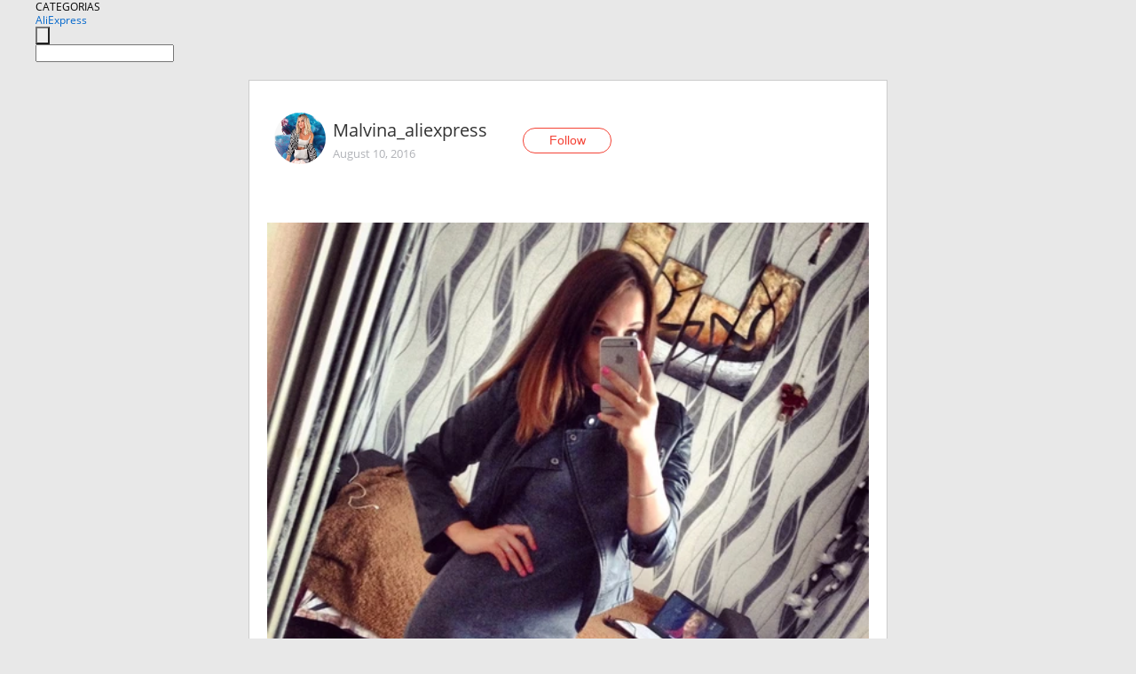

--- FILE ---
content_type: text/html;charset=UTF-8
request_url: https://www.aliexpress.com/star/ru/d-article-6983584675.html
body_size: 7525
content:
<!doctype html>
<html xmlns:og="http://ogp.me/ns#" xmlns:fb="http://www.facebook.com/2008/fbml">
<head>
    <meta charset="utf-8" />
    <meta http-equiv="Content-Type" content="text/html; charset=utf-8">
            <meta name="keywords" content="Приветик мои дорогие! Как у Ва">
    
            <meta name="description" content="Приветик мои дорогие! Как у Вас настроение?
Сегодня хочу написать пост о платье длинна которого является хитом сезона. Я не являюсь исключением, обожаю всякие м" />
        <meta name="google-translate-customization" content="8daa66079a8aa29e-f219f934a1051f5a-ge19f8e1eaa3bf94b-e"/>
            <title>Приветик мои дорогие! Как у Ва - Aliexpress</title>
                                                
           <meta name="data-spm" content="a2g1i">
    
    
                <link rel="alternate" media="only screen and (max-width: 640px)" href="https://star.aliexpress.com/post/6983584675"/>    
                <link rel="canonical" href="https://star.aliexpress.com/post/6983584675">     
    
    
           <meta property="og:title" content="#AliExpress" />
   <meta name="twitter:title" content="#AliExpress" />

   <meta property="og:description" content="Smarter Shopping, Better Living!  Aliexpress.com" />
   <meta name="twitter:description" content="Smarter Shopping, Better Living!  Aliexpress.com" />

   <meta property="og:image" content="https://ae-pic-a1.aliexpress-media.com/kf/UT8vy4CXP4aXXaFIFrXy.jpeg" />
   <meta name="twitter:image" content="https://ae-pic-a1.aliexpress-media.com/kf/UT8vy4CXP4aXXaFIFrXy.jpeg" />

   <meta property="og:image:width" content="768" />

   <meta property="og:image:height" content="960" />

<meta property="og:url" content="https://star.aliexpress.com/post/6983584675?type=1" />

<meta property="og:type" content="article" />

<meta name="twitter:card" content="summary" />
    <meta name="viewport" content="width=device-width, initial-scale=1.0, maximum-scale=1.0, user-scalable=no" />
    <link rel="shortcut icon" href="//ae01.alicdn.com/images/eng/wholesale/icon/aliexpress.ico" type="image/x-icon"/>

    <link rel="stylesheet" type="text/css" href="//i.alicdn.com/ae-ugc/common/pc/??main.css?t=982567" />

    <script src="//i.alicdn.com/ae-global/atom/??atom.js?t=982567" data-locale="en_US"></script>
    <script src="//i.alicdn.com/ae-ugc/??hashmap.js?t=982567"></script>

        <script src="//aeu.alicdn.com/ctl/ctl.js" type="text/javascript" data-env="us"></script>
<script crossorigin type="text/javascript"  data-version="" src="//i.alicdn.com/ae-ugc/collection/pc/article/v2/??article.js?t=982567" async defer></script>



</head>
<body data-locale="" data-spm="10719911"><script>
with(document)with(body)with(insertBefore(createElement("script"),firstChild))setAttribute("exparams","userid=&aplus&ali_beacon_id=&ali_apache_id=&ali_apache_track=&ali_apache_tracktmp=&dmtrack_c={}&hn=ae%2dugc%2dweb%2df033097063191%2ede198&asid=AQAAAAD7BWtp5HQHRgAAAAB64myznuV7bg==&sidx=0",id="beacon-aplus",src="//assets.alicdn.com/g/alilog/??aplus_plugin_aefront/index.js,mlog/aplus_int.js")
</script>
    <script>
    !(function (c, b, d, a) {
        c[a] || (c[a] = {});
        c[a].config = {
            pid: "f1fxt4k42w@c5477aa275899fd",
            appType: "web",
            imgUrl: "https://retcode-us-west-1.arms.aliyuncs.com/r.png?",
            sendResource: true,
            enableLinkTrace: true,
            behavior: true,
            ignore: {
                ignoreApis: [function (str) {
                    return !(/aliexpress/.test(str));
                }]
            }
        };
        with (b) with (body) with (insertBefore(createElement("script"), firstChild)) setAttribute("crossorigin", "", src = d)
    })(window, document, "https://g.alicdn.com/retcode/cloud-sdk/bl.js", "__bl");
</script>
    <input type="hidden" id="web-info:ws-reg-ori" value="detail" />
<input type="hidden" id="userDeviceType" value="" />
<input type="hidden" id="userCountryCode" value="US"/>
<input type="hidden" id="userCountryName" value="United States"/>
<input type="hidden" id="isResponstiveHeader" value="true"/>
<input type="hidden" id="month" value="1"/>
<input type="hidden" id="day" value="16"/>

    <input type="hidden" id="isSeller" value="false"/>

    <dsi src="https://cdp.aliexpress.com/60.htm"></dsi>


<script type="text/javascript">
    var headerConfig = {
        locale: "en_US",
        site: "glo"
    }
</script>


            <esi:include src="https://common.aliexpress.com/aeregion/aliexpress.com/common/@langField/me-lighthouse-header.htm?locale=en_US" ttl="500s"/>
    
<div class="header header-outer-container" id="header" data-spm="1000002">
    <div class="header-wrap container">
                    <div class="hm-left">
                    <div class="header-categories" id="header-categories">
                <span class="categories-title">CATEGORIAS</span>
                <i class="balloon-arrow"></i>
            </div>
                                                <div class="site-logo inside-page-logo">
                        <a href="//www.aliexpress.com/"><span class="logo-base">AliExpress</span></a>
                    </div>
                                    </div>
        <div class="hm-right">
        	                        <esi:include src="https://common.aliexpress.com/aeregion/aliexpress.com/common/@langField/ae-header.htm?locale=en_US" ttl="500s"/>
            </div>
        <div class="hm-middle">
            <form id="form-searchbar" class="searchbar-form" action="/wholesale" method="get">
                <input type="hidden" id="catId" name="catId" value="0" />
                <input type="hidden" id="historyTab" />
                <input type="hidden" id="historySearchInput" />
                <input type="hidden" id="historySearchCountry" />
                <input type="hidden" id="initiative_id" name="initiative_id" value="" />
                                                                                                                                                    <div class="searchbar-operate-box">
                                                <div id="search-cate" class="search-category hidden-sm">
                                                    <div class="search-cate-title"><span id="search-category-value" class="search-category-value"></span></div>
                        </div>
                        <input type="submit" class="search-button" value=""/>
                    </div>
                                <div class="search-key-box">
                                    <input type="text" placeholder="" maxlength="50" autocomplete="off" value="" name="SearchText" class="search-key" id="search-key" />
                                </div>
            </form>
                    </div>
    </div>
</div>

    <link rel="stylesheet" type="text/css" href="//i.alicdn.com/ae-ugc/collection/pc/article/??article.css?t=982567"/>

<div class="empty-tip">
    <div class="tip">
        <img src="//ae01.alicdn.com/kf/HTB1fv9CLXXXXXbWaXXX760XFXXXH.png" alt="">
        <p>No item found</p>
    </div>
</div>

<div class="page-container">
    <div class="container">
        <div class="main-container post-container">
            <div class="loading"></div>
            <div class="mm-ae-listUser-h5 content-container">
                <div class="list">
                    <div class="bg-cover">
                        <div class="mask-layer"></div>
                    </div>
                    <div class="userInfo">
                        <img style="margin: 8px; float: left" src="" alt="">
                        <div class="userInfo-name-container">
                            <span class="nickname"></span>
                            <p class="time"></p>
                        </div>


                        <div class="follow-wrapper ib-wrapper">
                            <span class="btn-follow-wrapper follow">
                                <button class="btn-follow">Follow</button>
                                <button class="btn-following">Following</button>
                            </span>
                        </div>
                    </div>

                    <div id="post-title" class="ugc-post-title subpost-elements">Post Title</div>
                    <div class="guidance">
                        <span id="post-summary-id" class="post-summary">Guidance</span>
                        <div class="post-border"></div>
                    </div>
                </div>
            </div>

            <div class="mm-ae-ugc-tags-h5 content-container" style="display:none">
                <div class="collage-tags">
                    <p>Related hashtags (<span class="tag-num">&nbsp;</span>)</p>
                    <div class="tags-collage"></div>
                </div>
            </div>

            <div class="mm-ae-ugc-comment-like content-container" id="ugc-comment-like">
                <div class="post-feedback">
                    <ul class="ui-tab-nav util-clearfix">
                        <li class="tab-comments ui-tab-active"><i></i>Comments (<span class="num" id="comments-num">0</span>)</li>
                        <li class="tab-likes"><i></i>Likes (<span class="num" id="likes-num">0</span>)</li>
                    </ul>
                    <div class="ui-tab-body">
                        <div class="ui-tab-pannel">
                            <div class="add-comment">
                                <div class="comment-head hide"><span class="comment-name">reply <i class="name">name</i><i class="btn-del">×</i></span></div>
                                <textarea class="form-control" maxlength="500" id="comment-input"></textarea>
                                <div class="comment-login-tips"><p>Sign In</p></div>
                                <div id="error-tips" class="error-tips"></div>
                                <button class="btn-post-comment">Post comment</button>
                            </div>
                            <div class="comments-box" id="comments-box">
                                <ul class="comments-list">
                                </ul>
                                <div class="all-comments hide"><span class="btn-more">VIEW MORE</span></div>
                            </div>
                        </div>
                        <div class="ui-tab-pannel hide">
                            <ul class="likes-list util-clearfix">
                            </ul>
                            <div class="all-likes hide"><span class="btn-more">VIEW MORE</span></div>
                        </div>
                    </div>
                </div>
            </div>
        </div>
    </div>
</div>

<script id="commentTemp" type="text/x-handlebars-template">
{{#each commentList}}
<li>
    <span class="r-avatar"><img src="{{formatAvatar commenterMember}}" class="avatar-m" alt="{{formatName commenterMember commenterMemberseq}}"></span>
    <div class="r-user-info"><span class="r-name">{{formatName commenterMember commenterMemberseq}}</span><span class="r-time">{{time createtime}}</span></div>
    <p class="r-message"><span class="be-reply {{isReplyHide beReplyNickname}}">{{beReplyNickname}}</span>{{comment}}</p>
<div class="r-operations">
    <span class="r-reply-btn" data-id="{{id}}"><i class="reply-icon"></i><span>reply</span></span>
    {{#if canDelete}}
    <span class="r-delete-btn" data-id="{{id}}"><i class="delete-icon">×</i><span>Delete</span></span>
    {{/if}}
</div>
</li>
{{/each}}
</script>

<script id="likeTemp" type="text/x-handlebars-template">
    {{#each likeList}}
    <li>
        <span class="r-avatar"><img src="{{formatAvatar this}}" class="avatar-m" alt="{{formatName this}}"></span>
        <span class="r-name">{{formatName this}}</span>
        <span class="r-time" style="display:none">Followers: {{fansCount}}</span>
    </li>
    {{/each}}
</script>

<script id="productsTemp" type="text/x-handlebars-template">
    <p class="product-header">Product List ({{count this}})</p>
<ul class="product-list">
    {{#each this}}
<li class="{{isLiHide @index}}">
    <div class="product-img-wrapper">
        <a href="{{formatUrl extendsInfo.itemUrl}}"><img src="{{extendsInfo.imageUrl}}"/></a>
    </div>
<div class="product-txt-wrapper">
    <p class="product-title"><a href="{{formatUrl extendsInfo.itemUrl}}">{{extendsInfo.comment}}</a></p>
    {{#if sellOut}}
    <span class="sell-out">Not available</span>
    {{/if}}
<p class="product-price">{{#if mobilePromotionPrice}}<i class="mobile-icon"></i><span class="mobile-tip">App only</span>{{/if}}<a
        href="{{formatUrl extendsInfo.itemUrl}}">{{extendsInfo.showPrice}}</a></p>
</div>
</li>
    {{/each}}
</ul>
    <div class="view-more {{isShow this}}"><span class="btn-more">VIEW MORE</span>
    </div>
</script>

<script>
var runParams = {
    '_lang':'en_US',
    '_platform': 'other',
    '_currency':'USD',
    'postResult': '',
    'isSuccess': 'true',
    'postId': '6983584675',
    'appType': '1',
    'postDetailVO': '%7B%22commentList%22%3A%5B%5D%2C%22isLikeByMe%22%3Afalse%2C%22likeByMe%22%3Afalse%2C%22likeList%22%3A%5B%7B%22createtime%22%3A1627131164225%2C%22id%22%3A8000026619789%2C%22member%22%3A%7B%22autoIncrFansEnable%22%3Afalse%2C%22avatar%22%3A%22https%3A%2F%2Fae-pic-a1.aliexpress-media.com%2Fkf%2FUfeb3068dd684499eb920c47dd19817f53.jpg_200x200.jpg%22%2C%22buyerLevel%22%3A%22A1%22%2C%22commentCount%22%3A0%2C%22contactName%22%3A%22N***e%20N.%22%2C%22country%22%3A%22TR%22%2C%22fansCount%22%3A27227%2C%22followCount%22%3A164831%2C%22inBlackList%22%3Afalse%2C%22isInBlackList%22%3Afalse%2C%22isLV%22%3Afalse%2C%22lV%22%3Afalse%2C%22memberSeq%22%3A2760427256%2C%22nickName%22%3A%22QualityCenter%22%2C%22officialAccount%22%3Afalse%2C%22selfIntro%22%3A%22%22%2C%22showFollowed%22%3A0%2C%22ustatus%22%3A0%7D%2C%22memberSeq%22%3A2760427256%2C%22origin%22%3A2%2C%22referId%22%3A6983584675%2C%22type%22%3A1%7D%2C%7B%22createtime%22%3A1621883090752%2C%22id%22%3A8000020804683%2C%22member%22%3A%7B%22autoIncrFansEnable%22%3Afalse%2C%22avatar%22%3A%22https%3A%2F%2Fae-pic-a1.aliexpress-media.com%2Fkf%2FU6d481bcb0b0a4620b68058d19bd9c330d.jpg_200x200.jpg%22%2C%22buyerLevel%22%3A%22A1%22%2C%22commentCount%22%3A0%2C%22contactName%22%3A%22F***o%20C.%22%2C%22country%22%3A%22US%22%2C%22fansCount%22%3A500%2C%22followCount%22%3A6558%2C%22gender%22%3A%22M%22%2C%22inBlackList%22%3Afalse%2C%22isInBlackList%22%3Afalse%2C%22isLV%22%3Afalse%2C%22lV%22%3Afalse%2C%22memberSeq%22%3A1896987071%2C%22nickName%22%3A%22Nando68%22%2C%22officialAccount%22%3Afalse%2C%22selfIntro%22%3A%22Portugu%C3%AAs%20male%20live%20in%20the%20US%20hard%20worker%20originally%20from%20Lisbon%20Portugal%20came%20to%20America%20when%20I%20was%202yrs%20old%22%2C%22showFollowed%22%3A0%2C%22ustatus%22%3A0%7D%2C%22memberSeq%22%3A1896987071%2C%22origin%22%3A3%2C%22referId%22%3A6983584675%2C%22type%22%3A1%7D%2C%7B%22createtime%22%3A1613729447348%2C%22id%22%3A4000104443162%2C%22member%22%3A%7B%22autoIncrFansEnable%22%3Afalse%2C%22avatar%22%3A%22https%3A%2F%2Fae-pic-a1.aliexpress-media.com%2Fkf%2FA49cfc0d3c8754bdba54d7618371d391eg.jpg_200x200.jpg%22%2C%22buyerLevel%22%3A%22A1%22%2C%22commentCount%22%3A0%2C%22contactName%22%3A%22A***n%20C.%22%2C%22country%22%3A%22RU%22%2C%22fansCount%22%3A352%2C%22followCount%22%3A780%2C%22gender%22%3A%22M%22%2C%22inBlackList%22%3Afalse%2C%22isInBlackList%22%3Afalse%2C%22isLV%22%3Afalse%2C%22lV%22%3Afalse%2C%22memberSeq%22%3A1876353007%2C%22nickName%22%3A%22_chechenec_5666%22%2C%22officialAccount%22%3Afalse%2C%22selfIntro%22%3A%22%D0%B8%D0%BD%D1%81%D1%82%D0%B0%20_chechenec_5666%5Cn%D0%9C%D0%BE%D0%B9%20%D1%82%D0%B5%D0%BB%D0%B5%D0%B3%D1%80%D0%B0%D0%BC%D0%BC%20%40mail5666%22%2C%22showFollowed%22%3A0%2C%22ustatus%22%3A0%7D%2C%22memberSeq%22%3A1876353007%2C%22origin%22%3A3%2C%22referId%22%3A6983584675%2C%22type%22%3A1%7D%2C%7B%22createtime%22%3A1592985302593%2C%22id%22%3A4000090538451%2C%22member%22%3A%7B%22autoIncrFansEnable%22%3Afalse%2C%22avatar%22%3A%22https%3A%2F%2Fae-pic-a1.aliexpress-media.com%2Fkf%2FS7bbacb8337064b989bcfd6d37a831993q.jpg_200x200.jpg%22%2C%22buyerLevel%22%3A%22A1%22%2C%22commentCount%22%3A0%2C%22contactName%22%3A%22O***g%20Z.%22%2C%22country%22%3A%22RU%22%2C%22fansCount%22%3A314%2C%22followCount%22%3A1358%2C%22gender%22%3A%22M%22%2C%22inBlackList%22%3Afalse%2C%22isInBlackList%22%3Afalse%2C%22isLV%22%3Afalse%2C%22lV%22%3Afalse%2C%22memberSeq%22%3A752113513%2C%22nickName%22%3A%22Oleg_Zagumennov%22%2C%22officialAccount%22%3Afalse%2C%22showFollowed%22%3A0%2C%22ustatus%22%3A0%7D%2C%22memberSeq%22%3A752113513%2C%22origin%22%3A2%2C%22referId%22%3A6983584675%2C%22type%22%3A1%7D%2C%7B%22createtime%22%3A1592745803887%2C%22id%22%3A4000090375636%2C%22member%22%3A%7B%22autoIncrFansEnable%22%3Afalse%2C%22avatar%22%3A%22https%3A%2F%2Fae-pic-a1.aliexpress-media.com%2Fkf%2FS7bbacb8337064b989bcfd6d37a831993q.jpg_200x200.jpg%22%2C%22buyerLevel%22%3A%22A1%22%2C%22commentCount%22%3A0%2C%22contactName%22%3A%22A***i%20M.%22%2C%22country%22%3A%22RU%22%2C%22fansCount%22%3A187%2C%22followCount%22%3A733%2C%22inBlackList%22%3Afalse%2C%22isInBlackList%22%3Afalse%2C%22isLV%22%3Afalse%2C%22lV%22%3Afalse%2C%22memberSeq%22%3A738779068%2C%22nickName%22%3A%22Alexei_Maslennikov%22%2C%22officialAccount%22%3Afalse%2C%22selfIntro%22%3A%22%20%D0%BC%D0%B0%D0%B3%D0%B0%D0%B7%D0%B8%D0%BD%20%D0%B0%D0%BB%D0%B8-%D1%8D%D0%BA%D1%81%D0%BF%D1%80%D0%B5%D1%81%D1%81%22%2C%22showFollowed%22%3A0%2C%22ustatus%22%3A0%7D%2C%22memberSeq%22%3A738779068%2C%22origin%22%3A2%2C%22referId%22%3A6983584675%2C%22type%22%3A1%7D%2C%7B%22createtime%22%3A1592307419286%2C%22id%22%3A4000090055484%2C%22member%22%3A%7B%22autoIncrFansEnable%22%3Afalse%2C%22avatar%22%3A%22https%3A%2F%2Fae-pic-a1.aliexpress-media.com%2Fkf%2FS7bbacb8337064b989bcfd6d37a831993q.jpg_200x200.jpg%22%2C%22buyerLevel%22%3A%22A1%22%2C%22commentCount%22%3A0%2C%22contactName%22%3A%22R***U%20S.%22%2C%22country%22%3A%22RU%22%2C%22fansCount%22%3A0%2C%22followCount%22%3A0%2C%22inBlackList%22%3Afalse%2C%22isInBlackList%22%3Afalse%2C%22isLV%22%3Afalse%2C%22lV%22%3Afalse%2C%22memberSeq%22%3A1981155918%2C%22nickName%22%3A%22Ru_Shopper%22%2C%22officialAccount%22%3Afalse%2C%22showFollowed%22%3A0%2C%22ustatus%22%3A0%7D%2C%22memberSeq%22%3A1981155918%2C%22origin%22%3A2%2C%22referId%22%3A6983584675%2C%22type%22%3A1%7D%2C%7B%22createtime%22%3A1591421950465%2C%22id%22%3A50168851701%2C%22member%22%3A%7B%22autoIncrFansEnable%22%3Afalse%2C%22avatar%22%3A%22https%3A%2F%2Fae-pic-a1.aliexpress-media.com%2Fkf%2FUT8d42RXyBaXXagOFbXm.jpg_200x200.jpg%22%2C%22buyerLevel%22%3A%22A1%22%2C%22commentCount%22%3A0%2C%22contactName%22%3A%22P***r%20M.%22%2C%22country%22%3A%22SK%22%2C%22fansCount%22%3A78%2C%22followCount%22%3A90%2C%22gender%22%3A%22M%22%2C%22inBlackList%22%3Afalse%2C%22isInBlackList%22%3Afalse%2C%22isLV%22%3Afalse%2C%22lV%22%3Afalse%2C%22memberSeq%22%3A778619838%2C%22nickName%22%3A%22Pe3sko%22%2C%22officialAccount%22%3Afalse%2C%22selfIntro%22%3A%22%22%2C%22showFollowed%22%3A0%2C%22ustatus%22%3A0%7D%2C%22memberSeq%22%3A778619838%2C%22origin%22%3A2%2C%22referId%22%3A6983584675%2C%22type%22%3A1%7D%2C%7B%22createtime%22%3A1591286857596%2C%22id%22%3A50169812623%2C%22member%22%3A%7B%22autoIncrFansEnable%22%3Afalse%2C%22avatar%22%3A%22https%3A%2F%2Fae-pic-a1.aliexpress-media.com%2Fkf%2FUff3dac2c991949208978513277618ceav.jpg_200x200.jpg%22%2C%22buyerLevel%22%3A%22A1%22%2C%22commentCount%22%3A0%2C%22contactName%22%3A%22B***w%20W.%22%2C%22country%22%3A%22PL%22%2C%22fansCount%22%3A453%2C%22followCount%22%3A4076%2C%22gender%22%3A%22M%22%2C%22inBlackList%22%3Afalse%2C%22isInBlackList%22%3Afalse%2C%22isLV%22%3Afalse%2C%22lV%22%3Afalse%2C%22memberSeq%22%3A2534827027%2C%22nickName%22%3A%22Boguslaw_Walczyszyn%20%22%2C%22officialAccount%22%3Afalse%2C%22showFollowed%22%3A0%2C%22ustatus%22%3A0%7D%2C%22memberSeq%22%3A2534827027%2C%22origin%22%3A2%2C%22referId%22%3A6983584675%2C%22type%22%3A1%7D%2C%7B%22createtime%22%3A1589821967184%2C%22id%22%3A50168237711%2C%22member%22%3A%7B%22autoIncrFansEnable%22%3Afalse%2C%22avatar%22%3A%22https%3A%2F%2Fae-pic-a1.aliexpress-media.com%2Fkf%2FUT8R1sKXt0aXXagOFbXM.jpg_200x200.jpg%22%2C%22buyerLevel%22%3A%22A1%22%2C%22commentCount%22%3A0%2C%22contactName%22%3A%22M***a%20P.%22%2C%22country%22%3A%22LV%22%2C%22fansCount%22%3A506%2C%22followCount%22%3A1219%2C%22gender%22%3A%22F%22%2C%22inBlackList%22%3Afalse%2C%22isInBlackList%22%3Afalse%2C%22isLV%22%3Afalse%2C%22lV%22%3Afalse%2C%22memberSeq%22%3A186964454%2C%22nickName%22%3A%22%D0%9C%D0%B0%D1%80%D0%B8%D1%8F_%D0%9F%D0%BE%22%2C%22officialAccount%22%3Afalse%2C%22selfIntro%22%3A%22%F0%9F%92%8B%22%2C%22showFollowed%22%3A0%2C%22ustatus%22%3A0%7D%2C%22memberSeq%22%3A186964454%2C%22origin%22%3A2%2C%22referId%22%3A6983584675%2C%22type%22%3A1%7D%2C%7B%22createtime%22%3A1587772402084%2C%22id%22%3A50165254838%2C%22member%22%3A%7B%22autoIncrFansEnable%22%3Afalse%2C%22avatar%22%3A%22https%3A%2F%2Fae-pic-a1.aliexpress-media.com%2Fkf%2FUad85537d9bba442bb85b7c328f1af5daC.jpg_200x200.jpg%22%2C%22buyerLevel%22%3A%22A1%22%2C%22commentCount%22%3A0%2C%22contactName%22%3A%22R***d%22%2C%22country%22%3A%22OTHER%22%2C%22fansCount%22%3A643%2C%22followCount%22%3A1189%2C%22gender%22%3A%22M%22%2C%22inBlackList%22%3Afalse%2C%22isInBlackList%22%3Afalse%2C%22isLV%22%3Afalse%2C%22lV%22%3Afalse%2C%22memberSeq%22%3A197872885%2C%22nickName%22%3A%22rod__%22%2C%22officialAccount%22%3Afalse%2C%22selfIntro%22%3A%22%22%2C%22showFollowed%22%3A0%2C%22ustatus%22%3A0%7D%2C%22memberSeq%22%3A197872885%2C%22origin%22%3A2%2C%22referId%22%3A6983584675%2C%22type%22%3A1%7D%5D%2C%22memberSnapshotVO%22%3A%7B%22autoIncrFansEnable%22%3Afalse%2C%22avatar%22%3A%22https%3A%2F%2Fae-pic-a1.aliexpress-media.com%2Fkf%2FAac09d43c608f4cabab1659052ab882dca.jpg_200x200.jpg%22%2C%22buyerLevel%22%3A%22A1%22%2C%22commentCount%22%3A0%2C%22contactName%22%3A%22M***a%20A.%22%2C%22country%22%3A%22BY%22%2C%22fansCount%22%3A26418%2C%22followCount%22%3A67%2C%22followedByMe%22%3Afalse%2C%22gender%22%3A%22F%22%2C%22inBlackList%22%3Afalse%2C%22isInBlackList%22%3Afalse%2C%22isLV%22%3Afalse%2C%22lV%22%3Afalse%2C%22memberSeq%22%3A142036675%2C%22nickName%22%3A%22Malvina_aliexpress%22%2C%22officialAccount%22%3Afalse%2C%22selfIntro%22%3A%22Hi%20dear%20%E2%9D%A4%EF%B8%8F%5Cn%5CnWeChat%20malvina_aliexpress%5CnInstagram%3A%20%40malvina_aliexpress%5Cnemail%20marin_93_93%40mail.ru%5CnYouTube%20%20Malvina_aliexpress%20%22%2C%22showFollowed%22%3A0%2C%22ustatus%22%3A0%7D%2C%22postEntity%22%3A%7B%22apptype%22%3A1%2C%22categoryId%22%3A42009%2C%22commentCount%22%3A5%2C%22createtime%22%3A1470813452000%2C%22duringReviewPeriod%22%3Afalse%2C%22featured%22%3A0%2C%22hashtags%22%3A%22%22%2C%22id%22%3A6983584675%2C%22itemUrl%22%3A%22http%3A%2F%2Fru.aliexpress.com%2Fstore%2Fproduct%2Fvestidos-women-winter-dress-long-sleeve-party-dresses-sexy-club-bandage-dress-vestido-de-festa-cotton%2F1391548_32530086623.html%22%2C%22likeCount%22%3A110%2C%22locale%22%3A%22ru_RU%22%2C%22localeGroup%22%3A%22ru%22%2C%22mainPicHeight%22%3A960%2C%22mainPicList%22%3A%5B%5D%2C%22mainPicWidth%22%3A768%2C%22memberseq%22%3A142036675%2C%22origin%22%3A0%2C%22productId%22%3A32530086623%2C%22repostCount%22%3A0%2C%22status%22%3A0%2C%22subPostCount%22%3A6%2C%22subPostList%22%3A%5B%7B%22bigImageUrl%22%3A%22https%3A%2F%2Fae-pic-a1.aliexpress-media.com%2Fkf%2FUT8vy4CXP4aXXaFIFrXy.jpeg_960x960.jpeg%22%2C%22extendsInfo%22%3A%22%7B%5C%22height%5C%22%3A960%2C%5C%22width%5C%22%3A768%7D%22%2C%22hasBuy%22%3Afalse%2C%22id%22%3A50061766735%2C%22imageUrl%22%3A%22https%3A%2F%2Fae-pic-a1.aliexpress-media.com%2Fkf%2FUT8vy4CXP4aXXaFIFrXy.jpeg_640x640.jpeg%22%2C%22position%22%3A0%2C%22postId%22%3A6983584675%2C%22type%22%3A1%7D%2C%7B%22content%22%3A%22%D0%9F%D1%80%D0%B8%D0%B2%D0%B5%D1%82%D0%B8%D0%BA%20%D0%BC%D0%BE%D0%B8%20%D0%B4%D0%BE%D1%80%D0%BE%D0%B3%D0%B8%D0%B5%21%20%D0%9A%D0%B0%D0%BA%20%D1%83%20%D0%92%D0%B0%D1%81%20%D0%BD%D0%B0%D1%81%D1%82%D1%80%D0%BE%D0%B5%D0%BD%D0%B8%D0%B5%3F%5Cn%D0%A1%D0%B5%D0%B3%D0%BE%D0%B4%D0%BD%D1%8F%20%D1%85%D0%BE%D1%87%D1%83%20%D0%BD%D0%B0%D0%BF%D0%B8%D1%81%D0%B0%D1%82%D1%8C%20%D0%BF%D0%BE%D1%81%D1%82%20%D0%BE%20%D0%BF%D0%BB%D0%B0%D1%82%D1%8C%D0%B5%20%D0%B4%D0%BB%D0%B8%D0%BD%D0%BD%D0%B0%20%D0%BA%D0%BE%D1%82%D0%BE%D1%80%D0%BE%D0%B3%D0%BE%20%D1%8F%D0%B2%D0%BB%D1%8F%D0%B5%D1%82%D1%81%D1%8F%20%D1%85%D0%B8%D1%82%D0%BE%D0%BC%20%D1%81%D0%B5%D0%B7%D0%BE%D0%BD%D0%B0.%20%D0%AF%20%D0%BD%D0%B5%20%D1%8F%D0%B2%D0%BB%D1%8F%D1%8E%D1%81%D1%8C%20%D0%B8%D1%81%D0%BA%D0%BB%D1%8E%D1%87%D0%B5%D0%BD%D0%B8%D0%B5%D0%BC%2C%20%D0%BE%D0%B1%D0%BE%D0%B6%D0%B0%D1%8E%20%D0%B2%D1%81%D1%8F%D0%BA%D0%B8%D0%B5%20%D0%BC%D0%BE%D0%B4%D0%BD%D1%8B%D0%B5%20%D0%BD%D0%BE%D0%B2%D0%B8%D0%BD%D0%BA%D0%B8.%20%5Cn%D0%9F%D0%BB%D0%B0%D1%82%D1%8C%D0%B5%20%D0%B7%D0%B0%D0%BA%D0%B0%D0%B7%D1%8B%D0%B2%D0%B0%D0%BB%D0%B0%20%D0%B2%D0%B5%D1%81%D0%BD%D0%BE%D0%B9%2C%20%D0%BD%D0%BE%20%D0%BD%D0%BE%D1%81%D0%B8%D1%82%D1%8C%20%D0%BD%D0%B5%20%D0%BF%D1%80%D0%B8%D1%85%D0%BE%D0%B4%D0%B8%D0%BB%D0%BE%D1%81%D1%8C%2C%20%D0%B7%D0%B0%D0%BA%D0%B8%D0%BD%D1%83%D0%BB%D0%B0%20%D0%B5%D0%B3%D0%BE%20%D0%B2%20%D1%88%D0%BA%D0%B0%D1%84%20%D0%B8%20%D0%B7%D0%B0%D0%B1%D1%8B%D0%BB%D0%B0%2C%20%D0%B2%D1%87%D0%B5%D1%80%D0%B0%20%D1%80%D0%B5%D1%88%D0%B8%D0%BB%D0%B0%20%D0%BF%D0%BE%D1%81%D0%BC%D0%BE%D1%82%D1%80%D0%B5%D1%82%D1%8C%20%D1%87%D1%82%D0%BE%20%D1%83%20%D0%BC%D0%B5%D0%BD%D1%8F%20%D0%B5%D1%81%D1%82%D1%8C%20%D0%B8%20%D0%BD%D0%B0%D1%82%D0%BA%D0%BD%D1%83%D0%BB%D0%B0%D1%81%D1%8C%20%D0%BD%D0%B0%20%D0%BD%D0%B5%D0%B3%D0%BE.%20%5Cn%D0%94%D0%BE%D1%81%D1%82%D0%B0%D0%B2%D0%BA%D0%B0%20%D1%82%D0%BE%D1%87%D0%BD%D0%BE%20%D0%BF%D0%BE%D0%BC%D0%BD%D1%8E%20%D0%B1%D1%8B%D0%BB%D0%B0%20%D0%BC%D0%B5%D1%81%D1%8F%D1%86%2C%20%D0%BD%D0%B5%20%D0%B1%D0%BE%D0%BB%D1%8C%D1%88%D0%B5.%20%D0%A2%D0%BA%D0%B0%D0%BD%D1%8C%20%D1%82%D1%80%D0%B8%D0%BA%D0%BE%D1%82%D0%B0%D0%B6%20%D0%BD%D0%B5%20%D1%82%D0%BE%D0%BD%D0%BA%D0%B8%D0%B9%20%D0%BD%D0%BE%20%D0%BD%D0%B5%20%D0%BF%D0%BB%D0%BE%D1%82%D0%BD%D1%8B%D0%B9%20-%20%D1%81%D1%80%D0%B5%D0%B4%D0%BD%D0%B8%D0%B9.%20%5Cn%20%20%20%22%2C%22hasBuy%22%3Afalse%2C%22id%22%3A50061766736%2C%22position%22%3A1%2C%22postId%22%3A6983584675%2C%22subTranslatedContents%22%3A%7B%22content%22%3A%22Hello%20my%20dear%21%20How%27s%20your%20mood%3F%5CnToday%20i%20want%20to%20write%20a%20post%20about%20a%20dress%20whose%20length%20is%20a%20hit%20of%20the%20season.%20I%20am%20no%20exception%2C%20i%20adore%20all%20sorts%20of%20fashion%20novelties.%5CnI%20ordered%20the%20dress%20in%20the%20spring%2C%20but%20i%20did%20not%20have%20to%20wear%20it%2C%20i%20threw%20it%20in%20the%20closet%20and%20forgot%2C%20yesterday%20i%20decided%20to%20see%20what%20i%20have%20and%20came%20across%20it.%5CnDelivery%20exactly%20remember%20was%20a%20month%2C%20no%20more.%20Fabric%20knitwear%20is%20not%20thin%20but%20not%20tight-medium.%5Cn%22%7D%2C%22type%22%3A0%7D%2C%7B%22bigImageUrl%22%3A%22https%3A%2F%2Fae-pic-a1.aliexpress-media.com%2Fkf%2FUT8oCFCXRpaXXaFIFrXN.jpeg_960x960.jpeg%22%2C%22extendsInfo%22%3A%22%7B%5C%22height%5C%22%3A960%2C%5C%22width%5C%22%3A768%7D%22%2C%22hasBuy%22%3Afalse%2C%22id%22%3A50061766737%2C%22imageUrl%22%3A%22https%3A%2F%2Fae-pic-a1.aliexpress-media.com%2Fkf%2FUT8oCFCXRpaXXaFIFrXN.jpeg_640x640.jpeg%22%2C%22position%22%3A2%2C%22postId%22%3A6983584675%2C%22type%22%3A1%7D%2C%7B%22content%22%3A%22%D0%A0%D0%B0%D0%B7%D0%BC%D0%B5%D1%80%20%D0%B7%D0%B0%D0%BA%D0%B0%D0%B7%D0%B0%D0%BB%D0%B0%20%D0%9C%2C%20%D0%B8%20%D0%BF%D1%80%D0%BE%D0%BB%D0%B5%D1%82%D0%B5%D0%BB%D0%B0%2C%20%D0%BE%D0%BA%D0%B0%D0%B7%D0%B0%D0%BB%D0%BE%D1%81%D1%8C%20%D0%B2%D0%B5%D0%BB%D0%B8%D0%BA%D0%BE%20%D0%B2%20%D1%82%D0%B0%D0%BB%D0%B8%D0%B8%2C%20%D0%BF%D1%80%D0%B8%20%D1%87%D0%B5%D0%BC%20%D0%BE%D1%87%D0%B5%D0%BD%D1%8C%2C%20%D0%B2%D1%8B%D0%B3%D0%BB%D1%8F%D0%B4%D0%B8%D1%82%20%D1%81%D1%82%D1%80%D0%B0%D0%BD%D0%BD%D0%BE.%20%D0%91%D1%8E%D1%81%D1%82%2088%20%D1%82%D0%B0%D0%BB%D0%B8%D1%8F%2065%20%D0%B1%D0%B5%D0%B4%D1%80%D0%BE%2096%20%28%D0%B2%D0%B5%D1%88%D1%83%2060%20%D0%BA%D0%B3%2C%20%D1%80%D0%BE%D1%81%D1%82%20170%29.%20%5Cn%D0%9A%D0%B0%D0%BA%20%D0%B2%D0%B8%D0%B4%D0%BD%D0%BE%20%D0%BD%D0%B0%20%D1%84%D0%BE%D1%82%D0%BE%20%D0%BC%D0%BE%D1%80%D1%89%D0%B8%D0%BD%D0%B8%D1%82.%20%D0%91%D0%B5%D0%B7%20%D0%BA%D1%83%D1%80%D1%82%D0%BA%D0%B8%20%D0%B2%D1%8B%D0%B3%D0%BB%D1%8F%D0%B4%D0%B8%D1%82%20%D0%BD%D0%B5%20%D0%BA%D1%80%D0%B0%D1%81%D0%B8%D0%B2%D0%BE%2C%20%D0%BA%D0%BE%D0%BD%D0%B5%D1%87%D0%BD%D0%BE%20%D0%BC%D0%BE%D0%B6%D0%BD%D0%BE%20%D1%83%D1%88%D0%B8%D1%82%D1%8C%2C%20%D0%BD%D0%BE%20%D1%8F%20%D1%82%D0%B0%D0%BA%D0%B8%D0%BC%20%D1%82%D0%B0%D0%BB%D0%B0%D0%BD%D1%82%D0%BE%D0%BC%20%D0%BD%D0%B5%20%D0%BE%D0%B1%D0%BB%D0%B0%D0%B4%D0%B0%D1%8E%2C%20%D0%B0%20%D0%BD%D0%B5%D1%81%D1%82%D0%B8%20%D0%B2%20%D0%BC%D0%B0%D1%81%D1%82%D0%B5%D1%80%D1%81%D0%BA%D1%83%D1%8E%20%D0%B6%D0%B0%D0%B1%D0%B0%20%D0%B4%D1%83%D1%88%D0%B8%D1%82%20%D0%B4%D0%B5%D0%BD%D0%B5%D0%B3.%20%D1%83%20%D0%BD%D0%B0%D1%81%20%D0%BE%D1%82%D0%B4%D0%B0%D0%BC%20%D0%BC%D0%B8%D0%BD%D0%B8%D0%BC%D1%83%D0%BC%205%24%20%D1%81%D0%B2%D0%B5%D1%80%D1%85%D1%83.%20%5Cn%20%20%20%22%2C%22hasBuy%22%3Afalse%2C%22id%22%3A50061766738%2C%22position%22%3A3%2C%22postId%22%3A6983584675%2C%22subTranslatedContents%22%3A%7B%22content%22%3A%22The%20size%20ordered%20m%2C%20and%20flew%2C%20it%20turned%20out%20to%20be%20great%20at%20the%20waist%2C%20at%20which%20very%2C%20looks%20strange.%20Bust%2088%20waist%2065%20thigh%2096%20%28weigh%2060%20kg%2C%20height%20170%29.%5CnAs%20seen%20in%20the%20photo%20wrinkles.%20Without%20a%20jacket%20looks%20not%20beautiful%2C%20of%20course%20you%20can%20sew%2C%20but%20i%20do%20not%20have%20such%20a%20talent%2C%20but%20to%20carry%20a%20toad%20in%20the%20workshop%20strangles%20money.%20We%27ll%20give%20at%20least%20%245%20on%20top.%5Cn%22%7D%2C%22type%22%3A0%7D%2C%7B%22bigImageUrl%22%3A%22https%3A%2F%2Fae-pic-a1.aliexpress-media.com%2Fkf%2FUT82CpEXPxXXXaFIFrXx.jpeg_960x960.jpeg%22%2C%22extendsInfo%22%3A%22%7B%5C%22height%5C%22%3A960%2C%5C%22width%5C%22%3A768%7D%22%2C%22hasBuy%22%3Afalse%2C%22id%22%3A50061766739%2C%22imageUrl%22%3A%22https%3A%2F%2Fae-pic-a1.aliexpress-media.com%2Fkf%2FUT82CpEXPxXXXaFIFrXx.jpeg_640x640.jpeg%22%2C%22position%22%3A4%2C%22postId%22%3A6983584675%2C%22type%22%3A1%7D%2C%7B%22content%22%3A%22%D0%9F%D0%BB%D0%B0%D1%82%D1%8C%D0%B5%20%D0%BA%D0%BE%D0%BD%D0%B5%D1%87%D0%BD%D0%BE%20%D0%BA%D0%BB%D0%B0%D1%81%D1%81%D0%BD%D0%BE%D0%B5%2C%20%D0%B5%D0%B4%D0%B8%D0%BD%D1%81%D1%82%D0%B2%D0%B5%D0%BD%D0%BD%D1%8B%D0%B9%20%D0%BA%D0%BE%D1%81%D1%8F%D0%BA%20%D1%8D%D1%82%D0%BE%20%D1%80%D0%B0%D0%B7%D0%BC%D0%B5%D1%80%2C%20%D0%B1%D0%B5%D1%80%D0%B8%D1%82%D0%B5%20%D0%BD%D0%B0%20%D1%80%D0%B0%D0%B7%D0%BC%D0%B5%D1%80%20%D0%BC%D0%B5%D0%BD%D1%8C%D1%88%D0%B5%20%D0%B8%20%D0%BE%D0%BD%D0%BE%20%D1%81%D1%8F%D0%B4%D0%B5%D1%82%20%D0%BA%D0%B0%D0%BA%20%D0%B2%D0%BB%D0%B8%D1%82%D0%BE%D0%B5.%20%5Cn%D0%A1%D0%BF%D0%B0%D1%81%D0%B8%D0%B1%D0%BE%20%D0%B7%D0%B0%20%D0%B2%D0%BD%D0%B8%D0%BC%D0%B0%D0%BD%D0%B8%D0%B5%29%20%5Cn%D0%94%D0%B5%D0%B2%D0%BE%D1%87%D0%BA%D0%B8%20%D1%82%D0%B0%D0%BA%D0%BE%D0%B9%20%D0%B2%D0%BE%D0%BF%D1%80%D0%BE%D1%81%D0%B8%D0%BA%2C%20%D0%B2%20%D0%A0%D0%91%20%D0%BD%D0%B5%20%D1%80%D0%B0%D0%B1%D0%BE%D1%82%D0%B0%D0%B5%D1%82%20%D1%81%D0%B0%D0%B9%D1%82%20%D1%83%D0%B6%D0%B5%203%20%D0%B4%D0%BD%D1%8F%2C%20%D0%BD%D0%B8%20%D0%BA%D1%82%D0%BE%20%D0%BD%D0%B5%20%D0%B7%D0%BD%D0%B0%D0%B5%D1%82%20%D1%87%D1%82%D0%BE%20%D0%B8%20%D0%BA%D0%B0%D0%BA%3F%5Cn%20%20%20%22%2C%22hasBuy%22%3Afalse%2C%22id%22%3A50061766740%2C%22position%22%3A5%2C%22postId%22%3A6983584675%2C%22subTranslatedContents%22%3A%7B%22content%22%3A%22The%20dress%20is%20of%20course%20cool%2C%20the%20only%20jamb%20is%20the%20size%2C%20take%20a%20smaller%20size%20and%20it%20will%20sit%20like%20a%20glove.%5CnThank%20you%20for%20your%20attention%29%5CnGirls%20such%20a%20question%2C%20the%20rb%20does%20not%20work%20the%20site%20for%203%20days%2C%20no%20one%20knows%20what%20and%20how%3F%5Cn%22%7D%2C%22type%22%3A0%7D%5D%2C%22subtypes%22%3A%220%2C1%22%2C%22summary%22%3A%22%22%2C%22title%22%3A%22%22%2C%22translatedContents%22%3A%7B%7D%2C%22viewCount%22%3A86%7D%7D',
    'spm':'',
    'fromSns':''
};
</script><script>
    var i18n_biz = window.i18n_biz || {};
    i18n_biz.productList = "Product List";
    i18n_biz.appOnly = "App only";
    i18n_biz.notAvailable = "Not available";
    i18n_biz.viewMore = "VIEW MORE";

    
seajs.iuse("//i.alicdn.com/ae-ugc/collection/pc/article/v2/article.js")(function (Article) {
        Article.init();
    });
</script>

    <script>
        if(!window.runParams) {
		    window.runParams = {};
	    }
	    window.runParams._csrf_token = '9ac60c54-5b87-499f-b1af-609cbf272280'
    </script>
                <esi:include src="https://common.aliexpress.com/aeregion/aliexpress.com/common/@langField/ae-footer.htm?locale=en_US" ttl="500s"/>
    
</body>
</html>


--- FILE ---
content_type: application/javascript
request_url: https://ae.mmstat.com/eg.js?t=1768621570202
body_size: -75
content:
window.goldlog=(window.goldlog||{});goldlog.Etag="AfTxIdHX9xsCAQMRR/jixYMr";goldlog.stag=1;

--- FILE ---
content_type: application/javascript
request_url: https://ae.mmstat.com/eg.js?t=1768621567561
body_size: 83
content:
window.goldlog=(window.goldlog||{});goldlog.Etag="AfTxIZyTKRYCAQMRR/iYJu0r";goldlog.stag=2;